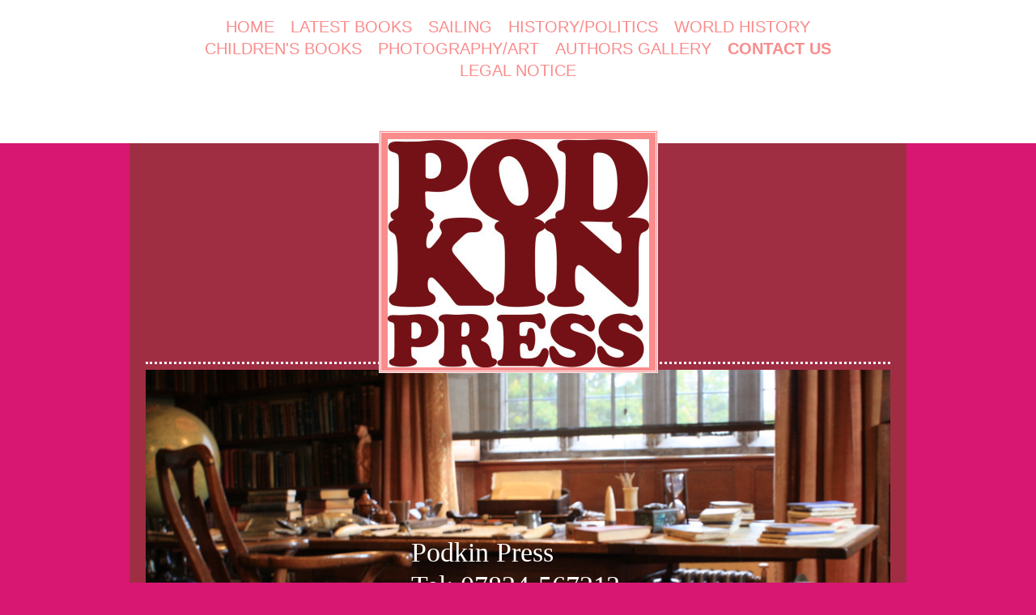

--- FILE ---
content_type: text/html; charset=UTF-8
request_url: https://www.podkinpress.com/contact-us/
body_size: 7026
content:
<!DOCTYPE html>
<html lang="en"  ><head prefix="og: http://ogp.me/ns# fb: http://ogp.me/ns/fb# business: http://ogp.me/ns/business#">
    <meta http-equiv="Content-Type" content="text/html; charset=utf-8"/>
    <meta name="generator" content="IONOS MyWebsite"/>
        
    <link rel="dns-prefetch" href="//cdn.website-start.de/"/>
    <link rel="dns-prefetch" href="//101.mod.mywebsite-editor.com"/>
    <link rel="dns-prefetch" href="https://101.sb.mywebsite-editor.com/"/>
    <link rel="shortcut icon" href="//cdn.website-start.de/favicon.ico"/>
        <title>Podkin Press - Contact Us</title>
    <style type="text/css">@media screen and (max-device-width: 1024px) {.diyw a.switchViewWeb {display: inline !important;}}</style>
    <style type="text/css">@media screen and (min-device-width: 1024px) {
            .mediumScreenDisabled { display:block }
            .smallScreenDisabled { display:block }
        }
        @media screen and (max-device-width: 1024px) { .mediumScreenDisabled { display:none } }
        @media screen and (max-device-width: 568px) { .smallScreenDisabled { display:none } }
                @media screen and (min-width: 1024px) {
            .mobilepreview .mediumScreenDisabled { display:block }
            .mobilepreview .smallScreenDisabled { display:block }
        }
        @media screen and (max-width: 1024px) { .mobilepreview .mediumScreenDisabled { display:none } }
        @media screen and (max-width: 568px) { .mobilepreview .smallScreenDisabled { display:none } }</style>
    <meta name="viewport" content="width=device-width, initial-scale=1, maximum-scale=1, minimal-ui"/>

<meta name="format-detection" content="telephone=no"/>
        <meta name="keywords" content="Contact"/>
            <meta name="description" content="Contact details for Podkin Press, High Halden;Ashford including telephone and E-mail"/>
            <meta name="robots" content="index,follow"/>
        <link href="//cdn.website-start.de/templates/2122/style.css?1763478093678" rel="stylesheet" type="text/css"/>
    <link href="https://www.podkinpress.com/s/style/theming.css?1740149059" rel="stylesheet" type="text/css"/>
    <link href="//cdn.website-start.de/app/cdn/min/group/web.css?1763478093678" rel="stylesheet" type="text/css"/>
<link href="//cdn.website-start.de/app/cdn/min/moduleserver/css/en_GB/common,form,facebook,twitter,shoppingbasket?1763478093678" rel="stylesheet" type="text/css"/>
    <link href="//cdn.website-start.de/app/cdn/min/group/mobilenavigation.css?1763478093678" rel="stylesheet" type="text/css"/>
    <link href="https://101.sb.mywebsite-editor.com/app/logstate2-css.php?site=424604179&amp;t=1769057402" rel="stylesheet" type="text/css"/>

<script type="text/javascript">
    /* <![CDATA[ */
var stagingMode = '';
    /* ]]> */
</script>
<script src="https://101.sb.mywebsite-editor.com/app/logstate-js.php?site=424604179&amp;t=1769057402"></script>

    <link href="//cdn.website-start.de/templates/2122/print.css?1763478093678" rel="stylesheet" media="print" type="text/css"/>
    <script type="text/javascript">
    /* <![CDATA[ */
    var systemurl = 'https://101.sb.mywebsite-editor.com/';
    var webPath = '/';
    var proxyName = '';
    var webServerName = 'www.podkinpress.com';
    var sslServerUrl = 'https://www.podkinpress.com';
    var nonSslServerUrl = 'http://www.podkinpress.com';
    var webserverProtocol = 'http://';
    var nghScriptsUrlPrefix = '//101.mod.mywebsite-editor.com';
    var sessionNamespace = 'DIY_SB';
    var jimdoData = {
        cdnUrl:  '//cdn.website-start.de/',
        messages: {
            lightBox: {
    image : 'Image',
    of: 'of'
}

        },
        isTrial: 0,
        pageId: 1755715    };
    var script_basisID = "424604179";

    diy = window.diy || {};
    diy.web = diy.web || {};

        diy.web.jsBaseUrl = "//cdn.website-start.de/s/build/";

    diy.context = diy.context || {};
    diy.context.type = diy.context.type || 'web';
    /* ]]> */
</script>

<script type="text/javascript" src="//cdn.website-start.de/app/cdn/min/group/web.js?1763478093678" crossorigin="anonymous"></script><script type="text/javascript" src="//cdn.website-start.de/s/build/web.bundle.js?1763478093678" crossorigin="anonymous"></script><script type="text/javascript" src="//cdn.website-start.de/app/cdn/min/group/mobilenavigation.js?1763478093678" crossorigin="anonymous"></script><script src="//cdn.website-start.de/app/cdn/min/moduleserver/js/en_GB/common,form,facebook,twitter,shoppingbasket?1763478093678"></script>
<script type="text/javascript" src="https://cdn.website-start.de/proxy/apps/static/resource/dependencies/"></script><script type="text/javascript">
                    if (typeof require !== 'undefined') {
                        require.config({
                            waitSeconds : 10,
                            baseUrl : 'https://cdn.website-start.de/proxy/apps/static/js/'
                        });
                    }
                </script><script type="text/javascript" src="//cdn.website-start.de/app/cdn/min/group/pfcsupport.js?1763478093678" crossorigin="anonymous"></script>    <meta property="og:type" content="business.business"/>
    <meta property="og:url" content="https://www.podkinpress.com/contact-us/"/>
    <meta property="og:title" content="Podkin Press - Contact Us"/>
            <meta property="og:description" content="Contact details for Podkin Press, High Halden;Ashford including telephone and E-mail"/>
                <meta property="og:image" content="https://www.podkinpress.com/s/misc/logo.jpg?t=1767629351"/>
        <meta property="business:contact_data:country_name" content="United Kingdom"/>
    
    
    
    
    
    
    
    
</head>


<body class="body   cc-pagemode-default diyfeSidebarLeft diy-market-en_GB" data-pageid="1755715" id="page-1755715">
    
    <div class="diyw">
        <div class="diyweb diywebClark">
	<div class="diywebMobileNav">
		
<nav id="diyfeMobileNav" class="diyfeCA diyfeCA2" role="navigation">
    <a title="Expand/collapse navigation">Expand/collapse navigation</a>
    <ul class="mainNav1"><li class=" hasSubNavigation"><a data-page-id="1755710" href="https://www.podkinpress.com/" class=" level_1"><span>Home</span></a></li><li class=" hasSubNavigation"><a data-page-id="1755713" href="https://www.podkinpress.com/latest-books/" class=" level_1"><span>Latest Books</span></a></li><li class=" hasSubNavigation"><a data-page-id="1755711" href="https://www.podkinpress.com/sailing/" class=" level_1"><span>Sailing</span></a></li><li class=" hasSubNavigation"><a data-page-id="1755718" href="https://www.podkinpress.com/history-politics/" class=" level_1"><span>History/Politics</span></a></li><li class=" hasSubNavigation"><a data-page-id="1806747" href="https://www.podkinpress.com/world-history/" class=" level_1"><span>World History</span></a></li><li class=" hasSubNavigation"><a data-page-id="1755714" href="https://www.podkinpress.com/children-s-books/" class=" level_1"><span>Children's Books</span></a><span class="diyfeDropDownSubOpener">&nbsp;</span><div class="diyfeDropDownSubList diyfeCA diyfeCA1"><ul class="mainNav2"><li class=" hasSubNavigation"><a data-page-id="2188844" href="https://www.podkinpress.com/new-page/" class=" level_2"><span>New page</span></a></li></ul></div></li><li class=" hasSubNavigation"><a data-page-id="1824403" href="https://www.podkinpress.com/photography-art/" class=" level_1"><span>Photography/Art</span></a></li><li class=" hasSubNavigation"><a data-page-id="1755712" href="https://www.podkinpress.com/authors-gallery/" class=" level_1"><span>Authors Gallery</span></a></li><li class="current hasSubNavigation"><a data-page-id="1755715" href="https://www.podkinpress.com/contact-us/" class="current level_1"><span>Contact Us</span></a></li><li class=" hasSubNavigation"><a data-page-id="1755717" href="https://www.podkinpress.com/legal-notice/" class=" level_1"><span>Legal Notice</span></a><span class="diyfeDropDownSubOpener">&nbsp;</span><div class="diyfeDropDownSubList diyfeCA diyfeCA1"><ul class="mainNav2"><li class=" hasSubNavigation"><a data-page-id="1755716" href="https://www.podkinpress.com/legal-notice/business-hours/" class=" level_2"><span>Business Hours</span></a></li></ul></div></li></ul></nav>
	</div>
	<div class="diywebHeader diyfeCA diyfeCA2">
		<div class="diywebLiveArea">
			<div class="diywebNav diywebNavHorizontal diywebNavMain diywebNav1">
				<div class="diyfeGE">
					<div class="diywebGutter">
						<div class="diywebExpander">
							<div class="webnavigation"><ul id="mainNav1" class="mainNav1"><li class="navTopItemGroup_1"><a data-page-id="1755710" href="https://www.podkinpress.com/" class="level_1"><span>Home</span></a></li><li class="navTopItemGroup_2"><a data-page-id="1755713" href="https://www.podkinpress.com/latest-books/" class="level_1"><span>Latest Books</span></a></li><li class="navTopItemGroup_3"><a data-page-id="1755711" href="https://www.podkinpress.com/sailing/" class="level_1"><span>Sailing</span></a></li><li class="navTopItemGroup_4"><a data-page-id="1755718" href="https://www.podkinpress.com/history-politics/" class="level_1"><span>History/Politics</span></a></li><li class="navTopItemGroup_5"><a data-page-id="1806747" href="https://www.podkinpress.com/world-history/" class="level_1"><span>World History</span></a></li><li class="navTopItemGroup_6"><a data-page-id="1755714" href="https://www.podkinpress.com/children-s-books/" class="level_1"><span>Children's Books</span></a></li><li class="navTopItemGroup_7"><a data-page-id="1824403" href="https://www.podkinpress.com/photography-art/" class="level_1"><span>Photography/Art</span></a></li><li class="navTopItemGroup_8"><a data-page-id="1755712" href="https://www.podkinpress.com/authors-gallery/" class="level_1"><span>Authors Gallery</span></a></li><li class="navTopItemGroup_9"><a data-page-id="1755715" href="https://www.podkinpress.com/contact-us/" class="current level_1"><span>Contact Us</span></a></li><li class="navTopItemGroup_10"><a data-page-id="1755717" href="https://www.podkinpress.com/legal-notice/" class="level_1"><span>Legal Notice</span></a></li></ul></div>
						</div>
					</div>
				</div>
			</div>
		</div>
	</div>
	<div class="diywebLiveArea diyfeCA diyfeCA1">
		<div class="diywebLogo">
			<div class="diyfeGE">
				
    <style type="text/css" media="all">
        /* <![CDATA[ */
                .diyw #website-logo {
            text-align: center !important;
                        padding: 0px 0;
                    }
        
                /* ]]> */
    </style>

    <div id="website-logo">
            <a href="https://www.podkinpress.com/"><img class="website-logo-image" width="323" src="https://www.podkinpress.com/s/misc/logo.jpg?t=1767629351" alt=""/></a>

            
            </div>


			</div>
		</div>
		<div id="diywebAppContainer1st"></div>
		<div class="diywebEmotionHeader">
			<div class="diyfeGE">
				
<style type="text/css" media="all">
.diyw div#emotion-header {
        max-width: 960px;
        max-height: 459px;
                background: #EEEEEE;
    }

.diyw div#emotion-header-title-bg {
    left: 0%;
    top: 20%;
    width: 100%;
    height: 14%;

    background-color: #FFFFFF;
    opacity: 0.50;
    filter: alpha(opacity = 50);
    display: none;}

.diyw div#emotion-header strong#emotion-header-title {
    left: 5%;
    top: 20%;
    color: #ffffff;
        font: normal normal 36px/120% 'Palatino Linotype', Palatino, 'Book Antiqua', serif;
}

.diyw div#emotion-no-bg-container{
    max-height: 459px;
}

.diyw div#emotion-no-bg-container .emotion-no-bg-height {
    margin-top: 47.81%;
}
</style>
<div id="emotion-header" data-action="loadView" data-params="active" data-imagescount="1">
            <img src="https://www.podkinpress.com/s/img/emotionheader.jpeg?1767629063.960px.459px" id="emotion-header-img" alt=""/>
            
        <div id="ehSlideshowPlaceholder">
            <div id="ehSlideShow">
                <div class="slide-container">
                                        <div style="background-color: #EEEEEE">
                            <img src="https://www.podkinpress.com/s/img/emotionheader.jpeg?1767629063.960px.459px" alt=""/>
                        </div>
                                    </div>
            </div>
        </div>


        <script type="text/javascript">
        //<![CDATA[
                diy.module.emotionHeader.slideShow.init({ slides: [{"url":"https:\/\/www.podkinpress.com\/s\/img\/emotionheader.jpeg?1767629063.960px.459px","image_alt":"","bgColor":"#EEEEEE"}] });
        //]]>
        </script>

    
    
    
            <strong id="emotion-header-title" style="text-align: left">Podkin Press 
Tel: 07824-567213</strong>
                    <div class="notranslate">
                <svg xmlns="http://www.w3.org/2000/svg" version="1.1" id="emotion-header-title-svg" viewBox="0 0 960 459" preserveAspectRatio="xMinYMin meet"><text style="font-family:'Palatino Linotype', Palatino, 'Book Antiqua', serif;font-size:36px;font-style:normal;font-weight:normal;fill:#ffffff;line-height:1.2em;"><tspan x="0" style="text-anchor: start" dy="0.95em">Podkin Press </tspan><tspan x="0" style="text-anchor: start" dy="1.2em">Tel: 07824-567213</tspan></text></svg>
            </div>
            
    
    <script type="text/javascript">
    //<![CDATA[
    (function ($) {
        function enableSvgTitle() {
                        var titleSvg = $('svg#emotion-header-title-svg'),
                titleHtml = $('#emotion-header-title'),
                emoWidthAbs = 960,
                emoHeightAbs = 459,
                offsetParent,
                titlePosition,
                svgBoxWidth,
                svgBoxHeight;

                        if (titleSvg.length && titleHtml.length) {
                offsetParent = titleHtml.offsetParent();
                titlePosition = titleHtml.position();
                svgBoxWidth = titleHtml.width();
                svgBoxHeight = titleHtml.height();

                                titleSvg.get(0).setAttribute('viewBox', '0 0 ' + svgBoxWidth + ' ' + svgBoxHeight);
                titleSvg.css({
                   left: Math.roundTo(100 * titlePosition.left / offsetParent.width(), 3) + '%',
                   top: Math.roundTo(100 * titlePosition.top / offsetParent.height(), 3) + '%',
                   width: Math.roundTo(100 * svgBoxWidth / emoWidthAbs, 3) + '%',
                   height: Math.roundTo(100 * svgBoxHeight / emoHeightAbs, 3) + '%'
                });

                titleHtml.css('visibility','hidden');
                titleSvg.css('visibility','visible');
            }
        }

        
            var posFunc = function($, overrideSize) {
                var elems = [], containerWidth, containerHeight;
                                    elems.push({
                        selector: '#emotion-header-title',
                        overrideSize: true,
                        horPos: 49.85,
                        vertPos: 57.16                    });
                    lastTitleWidth = $('#emotion-header-title').width();
                                                elems.push({
                    selector: '#emotion-header-title-bg',
                    horPos: 0,
                    vertPos: 56.31                });
                                
                containerWidth = parseInt('960');
                containerHeight = parseInt('459');

                for (var i = 0; i < elems.length; ++i) {
                    var el = elems[i],
                        $el = $(el.selector),
                        pos = {
                            left: el.horPos,
                            top: el.vertPos
                        };
                    if (!$el.length) continue;
                    var anchorPos = $el.anchorPosition();
                    anchorPos.$container = $('#emotion-header');

                    if (overrideSize === true || el.overrideSize === true) {
                        anchorPos.setContainerSize(containerWidth, containerHeight);
                    } else {
                        anchorPos.setContainerSize(null, null);
                    }

                    var pxPos = anchorPos.fromAnchorPosition(pos),
                        pcPos = anchorPos.toPercentPosition(pxPos);

                    var elPos = {};
                    if (!isNaN(parseFloat(pcPos.top)) && isFinite(pcPos.top)) {
                        elPos.top = pcPos.top + '%';
                    }
                    if (!isNaN(parseFloat(pcPos.left)) && isFinite(pcPos.left)) {
                        elPos.left = pcPos.left + '%';
                    }
                    $el.css(elPos);
                }

                // switch to svg title
                enableSvgTitle();
            };

                        var $emotionImg = jQuery('#emotion-header-img');
            if ($emotionImg.length > 0) {
                // first position the element based on stored size
                posFunc(jQuery, true);

                // trigger reposition using the real size when the element is loaded
                var ehLoadEvTriggered = false;
                $emotionImg.one('load', function(){
                    posFunc(jQuery);
                    ehLoadEvTriggered = true;
                                        diy.module.emotionHeader.slideShow.start();
                                    }).each(function() {
                                        if(this.complete || typeof this.complete === 'undefined') {
                        jQuery(this).load();
                    }
                });

                                noLoadTriggeredTimeoutId = setTimeout(function() {
                    if (!ehLoadEvTriggered) {
                        posFunc(jQuery);
                    }
                    window.clearTimeout(noLoadTriggeredTimeoutId)
                }, 5000);//after 5 seconds
            } else {
                jQuery(function(){
                    posFunc(jQuery);
                });
            }

                        if (jQuery.isBrowser && jQuery.isBrowser.ie8) {
                var longTitleRepositionCalls = 0;
                longTitleRepositionInterval = setInterval(function() {
                    if (lastTitleWidth > 0 && lastTitleWidth != jQuery('#emotion-header-title').width()) {
                        posFunc(jQuery);
                    }
                    longTitleRepositionCalls++;
                    // try this for 5 seconds
                    if (longTitleRepositionCalls === 5) {
                        window.clearInterval(longTitleRepositionInterval);
                    }
                }, 1000);//each 1 second
            }

            }(jQuery));
    //]]>
    </script>

    </div>

			</div>
		</div>
		<div class="diywebContent">
			<div class="diywebMainGutter">
				<div class="diyfeGridGroup">
					<div class="diywebMain diyfeGE">
						<div class="diywebGutter">
							
        <div id="content_area">
        	<div id="content_start"></div>
        	
        
        <div id="matrix_1824825" class="sortable-matrix" data-matrixId="1824825"><div class="n module-type-header diyfeLiveArea "> <h1><span class="diyfeDecoration">Contact us for information on obtaining books</span></h1> </div><div class="n module-type-text diyfeLiveArea "> <p>Podkin Press<br/>
 </p>
<p>Phone: (+44) 07824-567213</p>
<p><br/>
E-mail: podkinpress@gmail.com</p> </div><div class="n module-type-hr diyfeLiveArea "> <div style="padding: 0px 0px">
    <div class="hr"></div>
</div>
 </div><div class="n module-type-remoteModule-form diyfeLiveArea ">             <div id="modul_12672104_content"><div id="NGH12672104__main">
<div class="form-success">
    <div class="h1">
        Your form message has been successfully sent.    </div>
    <div class="form-success-text">
        You have entered the following data:    </div>
    <br/>
    <div class="form-success-content">

    </div>
</div>

<div class="form-headline">
    <strong>You can also contact us by using the form below:</strong>
    <br/><br/>
</div>

<div class="form-errors">
    <div class="form-errors-title">
        Please correct your input in the following fields:    </div>
    <ul> </ul>
</div>

<div class="form-error-send error">
    <div class="form-errors-title">
        Error while sending the form.  Please try again later.    </div>
</div>

<form class="nform" data-form-id="12672104">

    <div class="form-item-zone form-item-zone-text">

        <div class="form-item form-item-first form-item-text ">
            <label for="mod-form-12672104-text-1378512">
                <span>Name:</span> *            </label>
            <input class="single" data-field-required="true" data-field-id="1378512" type="text" id="mod-form-12672104-text-1378512" name="mod-form-12672104-text-1378512"/>
        </div>
    
        <div class="form-item form-item-text ">
            <label for="mod-form-12672104-text-1378515">
                <span>E-mail address:</span> *            </label>
            <input class="single" data-field-email="true" data-field-required="true" data-field-id="1378515" type="text" id="mod-form-12672104-text-1378515" name="mod-form-12672104-text-1378515"/>
        </div>
    </div><div class="form-item-zone form-item-zone-checkbox">
</div><div class="form-item-zone form-item-zone-textarea">

        <div class="form-item form-item-first form-item-textarea ">
            <label for="mod-form-12672104-textarea-1378520">
                <span>Message:</span> *            </label>
            <textarea data-field-required="true" data-field-id="1378520" id="mod-form-12672104-textarea-1378520" name="mod-form-12672104-textarea-1378520"></textarea>
        </div>
    </div>
                        <label><strong>Captcha (spam protection code):  *</strong></label>
            <div id="cap-container-4e7ca5aa61e8914cde9b044f1036d380">
            </div>

            <script>
                jQuery(function() {
                    window.diy.ux.Cap2.create(jQuery('#cap-container-4e7ca5aa61e8914cde9b044f1036d380'), '4e7ca5aa61e8914cde9b044f1036d380');
                });
            </script>
                <br/>

    
    
    
        
        <p class="note">
        <strong class="alert">Note</strong>: 
        Fields marked with <em>*</em> are required</p>
        
    
    <input type="submit" name="mod-form-submit" value="Send form"/>
    </form>
</div>
</div><script>/* <![CDATA[ */var __NGHModuleInstanceData12672104 = __NGHModuleInstanceData12672104 || {};__NGHModuleInstanceData12672104.server = 'http://101.mod.mywebsite-editor.com';__NGHModuleInstanceData12672104.data_web = {};var m = mm[12672104] = new Form(12672104,106701,'form');if (m.initView_main != null) m.initView_main();/* ]]> */</script>
         </div></div>
        
        
        </div>
						</div>
					</div>
					<div class="diywebSecondary diyfeGE diyfeCA diyfeCA3">
						<div class="diywebNav diywebNav23 diywebHideOnSmall">
							<div class="diyfeGE">
								<div class="diywebGutter">
									<div class="webnavigation"></div>
								</div>
							</div>
						</div>
						<div class="diywebSidebar">
							<div class="diyfeGE">
								<div class="diywebGutter">
									<div id="matrix_1824819" class="sortable-matrix" data-matrixId="1824819"><div class="n module-type-header diyfeLiveArea "> <h2><span class="diyfeDecoration">Contact Us Today:</span></h2> </div><div class="n module-type-text diyfeLiveArea "> <p> </p>
<p>Podkin Press</p>
<p>+44) 07824-567213</p>
<p>podkinpress@gmail.com</p>
<p> </p>
<p>Or use our <a href="https://www.podkinpress.com/contact-us/">contact form</a>.</p> </div><div class="n module-type-hr diyfeLiveArea "> <div style="padding: 0px 0px">
    <div class="hr"></div>
</div>
 </div><div class="n module-type-header diyfeLiveArea "> <h2><span class="diyfeDecoration">Business Hours  9am - 5pm  Monday - Friday</span></h2> </div><div class="n module-type-text diyfeLiveArea "> <p><span lang="EN-GB" xml:lang="EN-GB"></span></p> </div><div class="n module-type-hr diyfeLiveArea "> <div style="padding: 0px 0px">
    <div class="hr"></div>
</div>
 </div><div class="n module-type-header diyfeLiveArea "> <h2><span class="diyfeDecoration">Get Social with Us.</span></h2> </div><div class="n module-type-remoteModule-facebook diyfeLiveArea ">             <div id="modul_12672076_content"><div id="NGH12672076_main">
    <div class="facebook-content">
        <a class="fb-share button" href="https://www.facebook.com/sharer.php?u=https%3A%2F%2Fwww.podkinpress.com%2Fcontact-us%2F">
    <img src="https://www.podkinpress.com/proxy/static/mod/facebook/files/img/facebook-share-icon.png"/> Share</a>    </div>
</div>
</div><script>/* <![CDATA[ */var __NGHModuleInstanceData12672076 = __NGHModuleInstanceData12672076 || {};__NGHModuleInstanceData12672076.server = 'http://101.mod.mywebsite-editor.com';__NGHModuleInstanceData12672076.data_web = {};var m = mm[12672076] = new Facebook(12672076,89724,'facebook');if (m.initView_main != null) m.initView_main();/* ]]> */</script>
         </div><div class="n module-type-remoteModule-twitter diyfeLiveArea ">             <div id="modul_12672077_content"><div id="NGH12672077_main">


    <div class="twitter-container">
        <div id="NGH12672077_twitter_div_ws" class="twitter_div_ws">
        <div id="NGH12672077_twitter_info_ws" class="twitter_info_ws">
            <img align="right" src="https://www.podkinpress.com/proxy/static/mod/twitter/files/img/DIY_twitter_logo.png"/>
            <a class="twtr-profile-img-anchor">
                <img id="NGH12672077_twitter_header_profile" class="twtr-profile-img"/>
            </a>
            <div class="clear twtr-profile-img-clear"></div>
            <h1>CAPTAIN BUNGLE'S ODYSSEY BY PADDY MACKLIN</h1>
        </div>
        
        
        <!-- the widget -->
                <div class="twtr-widget twtr-widget-base" id="NGH12672077_twitter_widget">
            <div class="twtr-loading-message twitter-timeline" width="250" height="330" lang="en" data-widget-id="347685772448653313" data-screen-name="PodkinPress" data-chrome="nofooter noheader">
                Loading ...            </div>
        </div>
    </div>
            <div class="twitter-follow-button">
        <p class="follow-text">
        Follow me on:        </p>
        <a target="_blank" href="http://www.twitter.com/PodkinPress"><img src="https://www.podkinpress.com/proxy/static/mod/twitter/files/img/twitter-b.png" alt="Follow PodkinPress on Twitter"/></a>
    </div>
            <div class="twitter-tweet-button">
        <p class="tweet-button-text">Tweet this page</p>
        <a href="http://www.twitter.com/share" data-url="https://www.podkinpress.com/contact-us/" class="twitter-share-button" data-count="none" data-lang="en">Tweet</a>
    </div>
        </div>
</div>
</div><script>/* <![CDATA[ */var __NGHModuleInstanceData12672077 = __NGHModuleInstanceData12672077 || {};__NGHModuleInstanceData12672077.server = 'http://101.mod.mywebsite-editor.com';__NGHModuleInstanceData12672077.data_web = {};var m = mm[12672077] = new Twitter(12672077,26557,'twitter');if (m.initView_main != null) m.initView_main();/* ]]> */</script>
         </div></div>
								</div>
							</div>
						</div>
					</div>
				</div>
			</div>
		</div>
	</div>
	<div class="diywebFooter diyfeCA diyfeCA2">
		<div class="diywebLiveArea">
			<div class="diywebMainGutter">
				<div class="diyfeGE">
					<div class="diywebGutter">
						<div id="contentfooter">
    <div class="leftrow">
                        <a rel="nofollow" href="javascript:window.print();">
                    <img class="inline" height="14" width="18" src="//cdn.website-start.de/s/img/cc/printer.gif" alt=""/>
                    Print                </a> <span class="footer-separator">|</span>
                <a href="https://www.podkinpress.com/sitemap/">Sitemap</a>
                        <br/> © Podkin Press 2014. All rights reserved.
            </div>
    <script type="text/javascript">
        window.diy.ux.Captcha.locales = {
            generateNewCode: 'Generate new code',
            enterCode: 'Please enter the code'
        };
        window.diy.ux.Cap2.locales = {
            generateNewCode: 'Generate new code',
            enterCode: 'Please enter the code'
        };
    </script>
    <div class="rightrow">
                    <span class="loggedout">
                <a rel="nofollow" id="login" href="https://login.1and1-editor.com/424604179/www.podkinpress.com/gb?pageId=1755715">
                    Login                </a>
            </span>
                <p><a class="diyw switchViewWeb" href="javascript:switchView('desktop');">Web View</a><a class="diyw switchViewMobile" href="javascript:switchView('mobile');">Mobile View</a></p>
                <span class="loggedin">
            <a rel="nofollow" id="logout" href="https://101.sb.mywebsite-editor.com/app/cms/logout.php">Logout</a> <span class="footer-separator">|</span>
            <a rel="nofollow" id="edit" href="https://101.sb.mywebsite-editor.com/app/424604179/1755715/">Edit page</a>
        </span>
    </div>
</div>
            <div id="loginbox" class="hidden">
                <script type="text/javascript">
                    /* <![CDATA[ */
                    function forgotpw_popup() {
                        var url = 'https://password.1and1.co.uk/xml/request/RequestStart';
                        fenster = window.open(url, "fenster1", "width=600,height=400,status=yes,scrollbars=yes,resizable=yes");
                        // IE8 doesn't return the window reference instantly or at all.
                        // It may appear the call failed and fenster is null
                        if (fenster && fenster.focus) {
                            fenster.focus();
                        }
                    }
                    /* ]]> */
                </script>
                                <img class="logo" src="//cdn.website-start.de/s/img/logo.gif" alt="IONOS" title="IONOS"/>

                <div id="loginboxOuter"></div>
            </div>
        

					</div>
				</div>
			</div>
		</div>
	</div>
</div>    </div>

    
    </body>


<!-- rendered at Mon, 05 Jan 2026 16:09:11 +0000 -->
</html>
